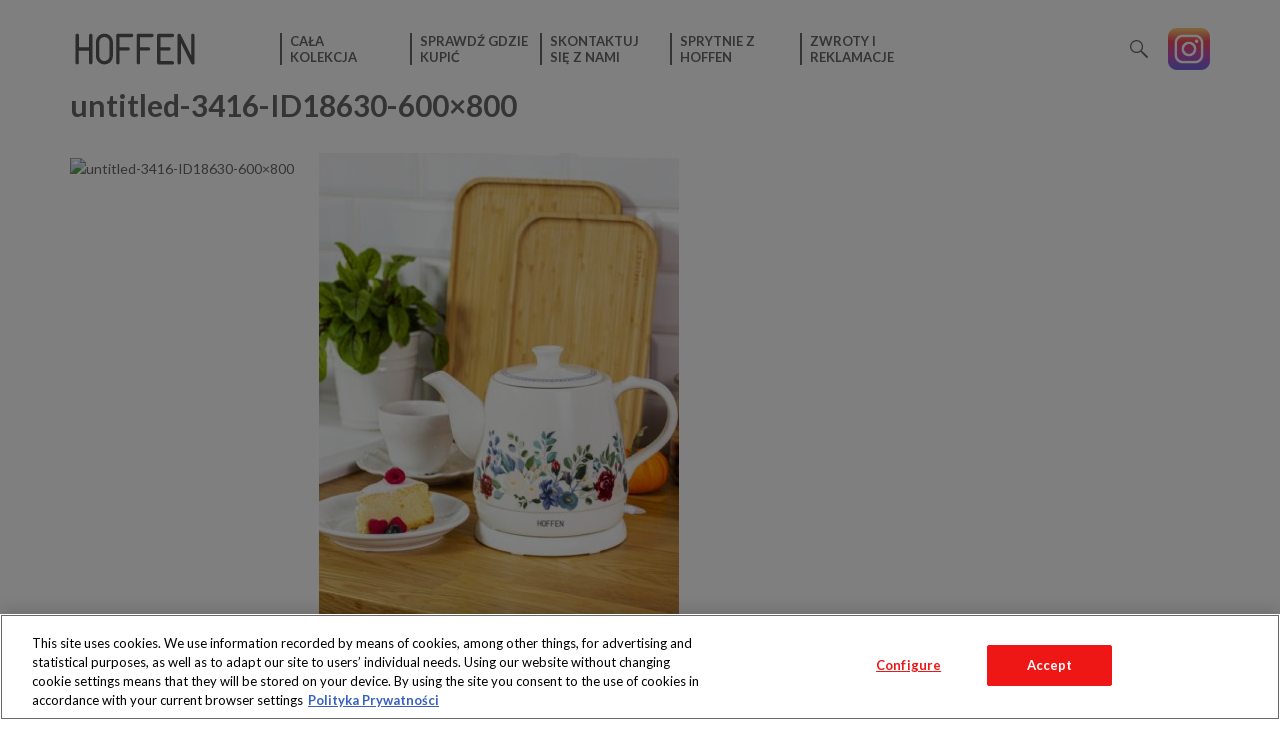

--- FILE ---
content_type: text/html; charset=UTF-8
request_url: https://hoffen.com.pl/produkty/czajnik-ceramiczny/untitled-3416-id18630-600x800/
body_size: 7293
content:
<!DOCTYPE html>
<html itemscope="" itemtype="http://schema.org/WebPage" lang="pl-PL">
<head>
  <title>HOFFEN - untitled-3416-ID18630-600x800 - HOFFEN</title>
  <meta property="og:title" content="untitled-3416-ID18630-600&#215;800" />
  <meta property="og:url" content="https://hoffen.com.pl/produkty/czajnik-ceramiczny/untitled-3416-id18630-600x800/" />
  <meta property="og:image" content="" />
  <meta name="twitter:title" content="untitled-3416-ID18630-600&#215;800">
  <meta name="twitter:image" content="">
  <meta itemprop="name" content="untitled-3416-ID18630-600&#215;800">
  <meta itemprop="image" content="">
  <meta charset="UTF-8">
  <meta name="description" content="">
  <meta name="viewport" content="width=device-width, initial-scale=1, maximum-scale=1">
  <link rel="apple-touch-icon" sizes="180x180" href="https://hoffen.com.pl/wp-content/themes/hoffen/components/favicon/src/apple-touch-icon.png">
  <link rel="icon" type="image/png" href="https://hoffen.com.pl/wp-content/themes/hoffen/components/favicon/src/favicon-32x32.png" sizes="32x32">
  <link rel="icon" type="image/png" href="https://hoffen.com.pl/wp-content/themes/hoffen/components/favicon/src/favicon-16x16.png" sizes="16x16">
  <link rel="manifest" href="https://hoffen.com.pl/wp-content/themes/hoffen/components/favicon/src/manifest.json">
  <link rel="shortcut icon" href="https://hoffen.com.pl/wp-content/themes/hoffen/components/favicon/src/favicon.ico">
  <link rel="mask-icon" href="https://hoffen.com.pl/wp-content/themes/hoffen/components/favicon/src/safari-pinned-tab.svg" color="#5bbad5">
  <meta name="msapplication-config" content="https://hoffen.com.pl/wp-content/themes/hoffen/components/favicon/src/browserconfig.xml">
  <meta name="theme-color" content="#ffffff">
  <link rel="stylesheet" type="text/css" href="https://hoffen.com.pl/wp-content/themes/hoffen/css/main.css">
  <!-- Google Tag Manager -->
<script>
window.dataLayer = window.dataLayer || [];
function gtag(){dataLayer.push(arguments);}
gtag('set', 'ads_data_redaction', true);
gtag('consent', 'default', {'ad_storage': 'denied', 'analytics_storage': 'denied', 'wait_for_update': 500});

(function(w,d,s,l,i){w[l]=w[l]||[];w[l].push({'gtm.start':
new Date().getTime(),event:'gtm.js'});var f=d.getElementsByTagName(s)[0],
j=d.createElement(s),dl=l!='dataLayer'?'&l='+l:'';j.async=true;j.src=
'https://www.googletagmanager.com/gtm.js?id='+i+dl;f.parentNode.insertBefore(j,f);
})(window,document,'script','dataLayer','GTM-TZT93JZ');</script>
<!-- End Google Tag Manager -->

  <meta name='robots' content='index, follow, max-image-preview:large, max-snippet:-1, max-video-preview:-1' />
<!-- OneTrust Cookies Consent Notice start for hoffen.com.pl -->
<script type="text/javascript" src="https://cdn.cookielaw.org/consent/fe87100b-f752-4435-9c32-7a5c37be37f3/OtAutoBlock.js" ></script>
<script src="https://cdn.cookielaw.org/scripttemplates/otSDKStub.js"  type="text/javascript" charset="UTF-8" data-domain-script="fe87100b-f752-4435-9c32-7a5c37be37f3" ></script>
<script type="text/javascript">
function OptanonWrapper() { }
</script>
<!-- OneTrust Cookies Consent Notice end for hoffen.com.pl -->
	<!-- This site is optimized with the Yoast SEO plugin v26.7 - https://yoast.com/wordpress/plugins/seo/ -->
	<link rel="canonical" href="https://hoffen.com.pl/produkty/czajnik-ceramiczny/untitled-3416-id18630-600x800/" />
	<meta property="og:locale" content="pl_PL" />
	<meta property="og:type" content="article" />
	<meta property="og:title" content="untitled-3416-ID18630-600x800 - HOFFEN" />
	<meta property="og:url" content="https://hoffen.com.pl/produkty/czajnik-ceramiczny/untitled-3416-id18630-600x800/" />
	<meta property="og:site_name" content="HOFFEN" />
	<meta property="og:image" content="https://hoffen.com.pl/produkty/czajnik-ceramiczny/untitled-3416-id18630-600x800" />
	<meta property="og:image:width" content="600" />
	<meta property="og:image:height" content="800" />
	<meta property="og:image:type" content="image/jpeg" />
	<meta name="twitter:card" content="summary_large_image" />
	<script type="application/ld+json" class="yoast-schema-graph">{"@context":"https://schema.org","@graph":[{"@type":"WebPage","@id":"https://hoffen.com.pl/produkty/czajnik-ceramiczny/untitled-3416-id18630-600x800/","url":"https://hoffen.com.pl/produkty/czajnik-ceramiczny/untitled-3416-id18630-600x800/","name":"untitled-3416-ID18630-600x800 - HOFFEN","isPartOf":{"@id":"https://hoffen.com.pl/#website"},"primaryImageOfPage":{"@id":"https://hoffen.com.pl/produkty/czajnik-ceramiczny/untitled-3416-id18630-600x800/#primaryimage"},"image":{"@id":"https://hoffen.com.pl/produkty/czajnik-ceramiczny/untitled-3416-id18630-600x800/#primaryimage"},"thumbnailUrl":"https://hoffen.com.pl/wp-content/uploads/2019/10/untitled-3416-ID18630-600x800.jpg","datePublished":"2019-10-19T08:37:48+00:00","breadcrumb":{"@id":"https://hoffen.com.pl/produkty/czajnik-ceramiczny/untitled-3416-id18630-600x800/#breadcrumb"},"inLanguage":"pl-PL","potentialAction":[{"@type":"ReadAction","target":["https://hoffen.com.pl/produkty/czajnik-ceramiczny/untitled-3416-id18630-600x800/"]}]},{"@type":"ImageObject","inLanguage":"pl-PL","@id":"https://hoffen.com.pl/produkty/czajnik-ceramiczny/untitled-3416-id18630-600x800/#primaryimage","url":"https://hoffen.com.pl/wp-content/uploads/2019/10/untitled-3416-ID18630-600x800.jpg","contentUrl":"https://hoffen.com.pl/wp-content/uploads/2019/10/untitled-3416-ID18630-600x800.jpg","width":600,"height":800},{"@type":"BreadcrumbList","@id":"https://hoffen.com.pl/produkty/czajnik-ceramiczny/untitled-3416-id18630-600x800/#breadcrumb","itemListElement":[{"@type":"ListItem","position":1,"name":"Strona główna","item":"https://hoffen.com.pl/"},{"@type":"ListItem","position":2,"name":"CZAJNIK CERAMICZNY","item":"https://hoffen.com.pl/produkty/czajnik-ceramiczny/"},{"@type":"ListItem","position":3,"name":"untitled-3416-ID18630-600&#215;800"}]},{"@type":"WebSite","@id":"https://hoffen.com.pl/#website","url":"https://hoffen.com.pl/","name":"HOFFEN","description":"","potentialAction":[{"@type":"SearchAction","target":{"@type":"EntryPoint","urlTemplate":"https://hoffen.com.pl/?s={search_term_string}"},"query-input":{"@type":"PropertyValueSpecification","valueRequired":true,"valueName":"search_term_string"}}],"inLanguage":"pl-PL"}]}</script>
	<!-- / Yoast SEO plugin. -->


<link rel="alternate" type="application/rss+xml" title="HOFFEN &raquo; untitled-3416-ID18630-600&#215;800 Kanał z komentarzami" href="https://hoffen.com.pl/produkty/czajnik-ceramiczny/untitled-3416-id18630-600x800/feed/" />
<link rel="alternate" title="oEmbed (JSON)" type="application/json+oembed" href="https://hoffen.com.pl/wp-json/oembed/1.0/embed?url=https%3A%2F%2Fhoffen.com.pl%2Fprodukty%2Fczajnik-ceramiczny%2Funtitled-3416-id18630-600x800%2F" />
<link rel="alternate" title="oEmbed (XML)" type="text/xml+oembed" href="https://hoffen.com.pl/wp-json/oembed/1.0/embed?url=https%3A%2F%2Fhoffen.com.pl%2Fprodukty%2Fczajnik-ceramiczny%2Funtitled-3416-id18630-600x800%2F&#038;format=xml" />
<style id='wp-img-auto-sizes-contain-inline-css' type='text/css'>
img:is([sizes=auto i],[sizes^="auto," i]){contain-intrinsic-size:3000px 1500px}
/*# sourceURL=wp-img-auto-sizes-contain-inline-css */
</style>
<style id='wp-emoji-styles-inline-css' type='text/css'>

	img.wp-smiley, img.emoji {
		display: inline !important;
		border: none !important;
		box-shadow: none !important;
		height: 1em !important;
		width: 1em !important;
		margin: 0 0.07em !important;
		vertical-align: -0.1em !important;
		background: none !important;
		padding: 0 !important;
	}
/*# sourceURL=wp-emoji-styles-inline-css */
</style>
<style id='wp-block-library-inline-css' type='text/css'>
:root{--wp-block-synced-color:#7a00df;--wp-block-synced-color--rgb:122,0,223;--wp-bound-block-color:var(--wp-block-synced-color);--wp-editor-canvas-background:#ddd;--wp-admin-theme-color:#007cba;--wp-admin-theme-color--rgb:0,124,186;--wp-admin-theme-color-darker-10:#006ba1;--wp-admin-theme-color-darker-10--rgb:0,107,160.5;--wp-admin-theme-color-darker-20:#005a87;--wp-admin-theme-color-darker-20--rgb:0,90,135;--wp-admin-border-width-focus:2px}@media (min-resolution:192dpi){:root{--wp-admin-border-width-focus:1.5px}}.wp-element-button{cursor:pointer}:root .has-very-light-gray-background-color{background-color:#eee}:root .has-very-dark-gray-background-color{background-color:#313131}:root .has-very-light-gray-color{color:#eee}:root .has-very-dark-gray-color{color:#313131}:root .has-vivid-green-cyan-to-vivid-cyan-blue-gradient-background{background:linear-gradient(135deg,#00d084,#0693e3)}:root .has-purple-crush-gradient-background{background:linear-gradient(135deg,#34e2e4,#4721fb 50%,#ab1dfe)}:root .has-hazy-dawn-gradient-background{background:linear-gradient(135deg,#faaca8,#dad0ec)}:root .has-subdued-olive-gradient-background{background:linear-gradient(135deg,#fafae1,#67a671)}:root .has-atomic-cream-gradient-background{background:linear-gradient(135deg,#fdd79a,#004a59)}:root .has-nightshade-gradient-background{background:linear-gradient(135deg,#330968,#31cdcf)}:root .has-midnight-gradient-background{background:linear-gradient(135deg,#020381,#2874fc)}:root{--wp--preset--font-size--normal:16px;--wp--preset--font-size--huge:42px}.has-regular-font-size{font-size:1em}.has-larger-font-size{font-size:2.625em}.has-normal-font-size{font-size:var(--wp--preset--font-size--normal)}.has-huge-font-size{font-size:var(--wp--preset--font-size--huge)}.has-text-align-center{text-align:center}.has-text-align-left{text-align:left}.has-text-align-right{text-align:right}.has-fit-text{white-space:nowrap!important}#end-resizable-editor-section{display:none}.aligncenter{clear:both}.items-justified-left{justify-content:flex-start}.items-justified-center{justify-content:center}.items-justified-right{justify-content:flex-end}.items-justified-space-between{justify-content:space-between}.screen-reader-text{border:0;clip-path:inset(50%);height:1px;margin:-1px;overflow:hidden;padding:0;position:absolute;width:1px;word-wrap:normal!important}.screen-reader-text:focus{background-color:#ddd;clip-path:none;color:#444;display:block;font-size:1em;height:auto;left:5px;line-height:normal;padding:15px 23px 14px;text-decoration:none;top:5px;width:auto;z-index:100000}html :where(.has-border-color){border-style:solid}html :where([style*=border-top-color]){border-top-style:solid}html :where([style*=border-right-color]){border-right-style:solid}html :where([style*=border-bottom-color]){border-bottom-style:solid}html :where([style*=border-left-color]){border-left-style:solid}html :where([style*=border-width]){border-style:solid}html :where([style*=border-top-width]){border-top-style:solid}html :where([style*=border-right-width]){border-right-style:solid}html :where([style*=border-bottom-width]){border-bottom-style:solid}html :where([style*=border-left-width]){border-left-style:solid}html :where(img[class*=wp-image-]){height:auto;max-width:100%}:where(figure){margin:0 0 1em}html :where(.is-position-sticky){--wp-admin--admin-bar--position-offset:var(--wp-admin--admin-bar--height,0px)}@media screen and (max-width:600px){html :where(.is-position-sticky){--wp-admin--admin-bar--position-offset:0px}}

/*# sourceURL=wp-block-library-inline-css */
</style><style id='global-styles-inline-css' type='text/css'>
:root{--wp--preset--aspect-ratio--square: 1;--wp--preset--aspect-ratio--4-3: 4/3;--wp--preset--aspect-ratio--3-4: 3/4;--wp--preset--aspect-ratio--3-2: 3/2;--wp--preset--aspect-ratio--2-3: 2/3;--wp--preset--aspect-ratio--16-9: 16/9;--wp--preset--aspect-ratio--9-16: 9/16;--wp--preset--color--black: #000000;--wp--preset--color--cyan-bluish-gray: #abb8c3;--wp--preset--color--white: #ffffff;--wp--preset--color--pale-pink: #f78da7;--wp--preset--color--vivid-red: #cf2e2e;--wp--preset--color--luminous-vivid-orange: #ff6900;--wp--preset--color--luminous-vivid-amber: #fcb900;--wp--preset--color--light-green-cyan: #7bdcb5;--wp--preset--color--vivid-green-cyan: #00d084;--wp--preset--color--pale-cyan-blue: #8ed1fc;--wp--preset--color--vivid-cyan-blue: #0693e3;--wp--preset--color--vivid-purple: #9b51e0;--wp--preset--gradient--vivid-cyan-blue-to-vivid-purple: linear-gradient(135deg,rgb(6,147,227) 0%,rgb(155,81,224) 100%);--wp--preset--gradient--light-green-cyan-to-vivid-green-cyan: linear-gradient(135deg,rgb(122,220,180) 0%,rgb(0,208,130) 100%);--wp--preset--gradient--luminous-vivid-amber-to-luminous-vivid-orange: linear-gradient(135deg,rgb(252,185,0) 0%,rgb(255,105,0) 100%);--wp--preset--gradient--luminous-vivid-orange-to-vivid-red: linear-gradient(135deg,rgb(255,105,0) 0%,rgb(207,46,46) 100%);--wp--preset--gradient--very-light-gray-to-cyan-bluish-gray: linear-gradient(135deg,rgb(238,238,238) 0%,rgb(169,184,195) 100%);--wp--preset--gradient--cool-to-warm-spectrum: linear-gradient(135deg,rgb(74,234,220) 0%,rgb(151,120,209) 20%,rgb(207,42,186) 40%,rgb(238,44,130) 60%,rgb(251,105,98) 80%,rgb(254,248,76) 100%);--wp--preset--gradient--blush-light-purple: linear-gradient(135deg,rgb(255,206,236) 0%,rgb(152,150,240) 100%);--wp--preset--gradient--blush-bordeaux: linear-gradient(135deg,rgb(254,205,165) 0%,rgb(254,45,45) 50%,rgb(107,0,62) 100%);--wp--preset--gradient--luminous-dusk: linear-gradient(135deg,rgb(255,203,112) 0%,rgb(199,81,192) 50%,rgb(65,88,208) 100%);--wp--preset--gradient--pale-ocean: linear-gradient(135deg,rgb(255,245,203) 0%,rgb(182,227,212) 50%,rgb(51,167,181) 100%);--wp--preset--gradient--electric-grass: linear-gradient(135deg,rgb(202,248,128) 0%,rgb(113,206,126) 100%);--wp--preset--gradient--midnight: linear-gradient(135deg,rgb(2,3,129) 0%,rgb(40,116,252) 100%);--wp--preset--font-size--small: 13px;--wp--preset--font-size--medium: 20px;--wp--preset--font-size--large: 36px;--wp--preset--font-size--x-large: 42px;--wp--preset--spacing--20: 0.44rem;--wp--preset--spacing--30: 0.67rem;--wp--preset--spacing--40: 1rem;--wp--preset--spacing--50: 1.5rem;--wp--preset--spacing--60: 2.25rem;--wp--preset--spacing--70: 3.38rem;--wp--preset--spacing--80: 5.06rem;--wp--preset--shadow--natural: 6px 6px 9px rgba(0, 0, 0, 0.2);--wp--preset--shadow--deep: 12px 12px 50px rgba(0, 0, 0, 0.4);--wp--preset--shadow--sharp: 6px 6px 0px rgba(0, 0, 0, 0.2);--wp--preset--shadow--outlined: 6px 6px 0px -3px rgb(255, 255, 255), 6px 6px rgb(0, 0, 0);--wp--preset--shadow--crisp: 6px 6px 0px rgb(0, 0, 0);}:where(.is-layout-flex){gap: 0.5em;}:where(.is-layout-grid){gap: 0.5em;}body .is-layout-flex{display: flex;}.is-layout-flex{flex-wrap: wrap;align-items: center;}.is-layout-flex > :is(*, div){margin: 0;}body .is-layout-grid{display: grid;}.is-layout-grid > :is(*, div){margin: 0;}:where(.wp-block-columns.is-layout-flex){gap: 2em;}:where(.wp-block-columns.is-layout-grid){gap: 2em;}:where(.wp-block-post-template.is-layout-flex){gap: 1.25em;}:where(.wp-block-post-template.is-layout-grid){gap: 1.25em;}.has-black-color{color: var(--wp--preset--color--black) !important;}.has-cyan-bluish-gray-color{color: var(--wp--preset--color--cyan-bluish-gray) !important;}.has-white-color{color: var(--wp--preset--color--white) !important;}.has-pale-pink-color{color: var(--wp--preset--color--pale-pink) !important;}.has-vivid-red-color{color: var(--wp--preset--color--vivid-red) !important;}.has-luminous-vivid-orange-color{color: var(--wp--preset--color--luminous-vivid-orange) !important;}.has-luminous-vivid-amber-color{color: var(--wp--preset--color--luminous-vivid-amber) !important;}.has-light-green-cyan-color{color: var(--wp--preset--color--light-green-cyan) !important;}.has-vivid-green-cyan-color{color: var(--wp--preset--color--vivid-green-cyan) !important;}.has-pale-cyan-blue-color{color: var(--wp--preset--color--pale-cyan-blue) !important;}.has-vivid-cyan-blue-color{color: var(--wp--preset--color--vivid-cyan-blue) !important;}.has-vivid-purple-color{color: var(--wp--preset--color--vivid-purple) !important;}.has-black-background-color{background-color: var(--wp--preset--color--black) !important;}.has-cyan-bluish-gray-background-color{background-color: var(--wp--preset--color--cyan-bluish-gray) !important;}.has-white-background-color{background-color: var(--wp--preset--color--white) !important;}.has-pale-pink-background-color{background-color: var(--wp--preset--color--pale-pink) !important;}.has-vivid-red-background-color{background-color: var(--wp--preset--color--vivid-red) !important;}.has-luminous-vivid-orange-background-color{background-color: var(--wp--preset--color--luminous-vivid-orange) !important;}.has-luminous-vivid-amber-background-color{background-color: var(--wp--preset--color--luminous-vivid-amber) !important;}.has-light-green-cyan-background-color{background-color: var(--wp--preset--color--light-green-cyan) !important;}.has-vivid-green-cyan-background-color{background-color: var(--wp--preset--color--vivid-green-cyan) !important;}.has-pale-cyan-blue-background-color{background-color: var(--wp--preset--color--pale-cyan-blue) !important;}.has-vivid-cyan-blue-background-color{background-color: var(--wp--preset--color--vivid-cyan-blue) !important;}.has-vivid-purple-background-color{background-color: var(--wp--preset--color--vivid-purple) !important;}.has-black-border-color{border-color: var(--wp--preset--color--black) !important;}.has-cyan-bluish-gray-border-color{border-color: var(--wp--preset--color--cyan-bluish-gray) !important;}.has-white-border-color{border-color: var(--wp--preset--color--white) !important;}.has-pale-pink-border-color{border-color: var(--wp--preset--color--pale-pink) !important;}.has-vivid-red-border-color{border-color: var(--wp--preset--color--vivid-red) !important;}.has-luminous-vivid-orange-border-color{border-color: var(--wp--preset--color--luminous-vivid-orange) !important;}.has-luminous-vivid-amber-border-color{border-color: var(--wp--preset--color--luminous-vivid-amber) !important;}.has-light-green-cyan-border-color{border-color: var(--wp--preset--color--light-green-cyan) !important;}.has-vivid-green-cyan-border-color{border-color: var(--wp--preset--color--vivid-green-cyan) !important;}.has-pale-cyan-blue-border-color{border-color: var(--wp--preset--color--pale-cyan-blue) !important;}.has-vivid-cyan-blue-border-color{border-color: var(--wp--preset--color--vivid-cyan-blue) !important;}.has-vivid-purple-border-color{border-color: var(--wp--preset--color--vivid-purple) !important;}.has-vivid-cyan-blue-to-vivid-purple-gradient-background{background: var(--wp--preset--gradient--vivid-cyan-blue-to-vivid-purple) !important;}.has-light-green-cyan-to-vivid-green-cyan-gradient-background{background: var(--wp--preset--gradient--light-green-cyan-to-vivid-green-cyan) !important;}.has-luminous-vivid-amber-to-luminous-vivid-orange-gradient-background{background: var(--wp--preset--gradient--luminous-vivid-amber-to-luminous-vivid-orange) !important;}.has-luminous-vivid-orange-to-vivid-red-gradient-background{background: var(--wp--preset--gradient--luminous-vivid-orange-to-vivid-red) !important;}.has-very-light-gray-to-cyan-bluish-gray-gradient-background{background: var(--wp--preset--gradient--very-light-gray-to-cyan-bluish-gray) !important;}.has-cool-to-warm-spectrum-gradient-background{background: var(--wp--preset--gradient--cool-to-warm-spectrum) !important;}.has-blush-light-purple-gradient-background{background: var(--wp--preset--gradient--blush-light-purple) !important;}.has-blush-bordeaux-gradient-background{background: var(--wp--preset--gradient--blush-bordeaux) !important;}.has-luminous-dusk-gradient-background{background: var(--wp--preset--gradient--luminous-dusk) !important;}.has-pale-ocean-gradient-background{background: var(--wp--preset--gradient--pale-ocean) !important;}.has-electric-grass-gradient-background{background: var(--wp--preset--gradient--electric-grass) !important;}.has-midnight-gradient-background{background: var(--wp--preset--gradient--midnight) !important;}.has-small-font-size{font-size: var(--wp--preset--font-size--small) !important;}.has-medium-font-size{font-size: var(--wp--preset--font-size--medium) !important;}.has-large-font-size{font-size: var(--wp--preset--font-size--large) !important;}.has-x-large-font-size{font-size: var(--wp--preset--font-size--x-large) !important;}
/*# sourceURL=global-styles-inline-css */
</style>

<style id='classic-theme-styles-inline-css' type='text/css'>
/*! This file is auto-generated */
.wp-block-button__link{color:#fff;background-color:#32373c;border-radius:9999px;box-shadow:none;text-decoration:none;padding:calc(.667em + 2px) calc(1.333em + 2px);font-size:1.125em}.wp-block-file__button{background:#32373c;color:#fff;text-decoration:none}
/*# sourceURL=/wp-includes/css/classic-themes.min.css */
</style>
<link rel="https://api.w.org/" href="https://hoffen.com.pl/wp-json/" /><link rel="alternate" title="JSON" type="application/json" href="https://hoffen.com.pl/wp-json/wp/v2/media/3725" /><link rel="EditURI" type="application/rsd+xml" title="RSD" href="https://hoffen.com.pl/xmlrpc.php?rsd" />
<meta name="generator" content="WordPress 6.9" />
<link rel='shortlink' href='https://hoffen.com.pl/?p=3725' />
<script>var ajaxurl = "https://hoffen.com.pl/wp-admin/admin-ajax.php"; </script><style type="text/css">.recentcomments a{display:inline !important;padding:0 !important;margin:0 !important;}</style>		<style type="text/css" id="wp-custom-css">
			.cli-style-v2 .cli-bar-message
{
	width: 90%
}
button:not(:hover):not(:active):not(.has-background)
{
	background-color: white
}
.cli-tab-footer .wt-cli-privacy-accept-btn
{
	background-color: #ed1c24
}		</style>
		</head>
<body class="attachment wp-singular attachment-template-default single single-attachment postid-3725 attachmentid-3725 attachment-jpeg wp-theme-hoffen" data-url="https://hoffen.com.pl/wp-content/themes/hoffen/">
<!-- Google Tag Manager (noscript) -->

<noscript><iframe src="https://www.googletagmanager.com/ns.html?id=GTM-TZT93JZ"

                  height="0" width="0" style="display:none;visibility:hidden"></iframe></noscript>

<!-- End Google Tag Manager (noscript) -->
<div class="headerGrid">
  <div class="headerGrid__content">
    <div class="headerGrid__col">
      <div class="logo">
        <a class="logo__link" href="https://hoffen.com.pl">
          <img class="logo__image" src="https://hoffen.com.pl/wp-content/themes/hoffen/components/logo/src/logo.svg" alt="Hoffen" title="Przejdź do strony głównej">
        </a>
      </div>
    </div>
    <div class="headerGrid__col">
      <div class="menu">
        <div class="menu__button"><i class="fa fa-bars" aria-hidden="true"></i></div>
        <div class="menu-menu-glowne-container"><ul id="menu-menu-glowne" class="menu__list -main"><li id="menu-item-1165" class="menu__item menu-item menu-item-type-custom menu-item-object-custom menu-item-1165"><a class="menu__link" target="_blank" href="http://hoffen.com.pl/oferta/">Cała <br> kolekcja</a></li>
<li id="menu-item-140" class="menu__item menu-item menu-item-type-custom menu-item-object-custom menu-item-140"><a class="menu__link" target="_blank" href="http://www.biedronka.pl/pl/sklepy">Sprawdź gdzie kupić</a></li>
<li id="menu-item-499" class="menu__item menu-item menu-item-type-custom menu-item-object-custom menu-item-499"><a class="menu__link" target="_blank" href="https://www.biedronka.pl/pl/kontakt">Skontaktuj się z nami</a></li>
<li id="menu-item-1102" class="menu__item menu-item menu-item-type-post_type menu-item-object-page menu-item-1102"><a class="menu__link" href="https://hoffen.com.pl/blog/">Sprytnie z Hoffen</a></li>
<li id="menu-item-4513" class="menu__item menu-item menu-item-type-custom menu-item-object-custom menu-item-4513"><a class="menu__link" target="_blank" href="https://www.biedronka.pl/pl/bulletin,id,23,title,regulamin-zwrotow-i-reklamacji-towarow-zakupionych-w-sklepie-biedronka">Zwroty i reklamacje</a></li>
</ul></div>      </div>
      <div class="headerSearch">
        <form action="https://hoffen.com.pl/szukaj" method="post" class="headerSearch__form">
          <input type="text" class="headerSearch__textbox" name="search_query" />
          <div class="headerSearch__submit"></div>
        </form>
      </div>
      <div class="social">
        <a href="https://www.instagram.com/sprytniezhoffen/" target="_blank" class="social__item">
          <img src="https://hoffen.com.pl/wp-content/themes/hoffen/components/socialmedia/src/instagram.png" alt="Instagram" class="social__image">
        </a>
      </div>
    </div>
  </div>
</div><div class="textBox">
  <div class="textBox__content">
    <h1 class="textBox__title">untitled-3416-ID18630-600&#215;800</h1>
    <img class="textBox__mainPhoto" src="" alt="untitled-3416-ID18630-600&#215;800">
    <div class="textBox__CMS"><p class="attachment"><a href='https://hoffen.com.pl/wp-content/uploads/2019/10/untitled-3416-ID18630-600x800.jpg'><img fetchpriority="high" decoding="async" width="360" height="480" src="https://hoffen.com.pl/wp-content/uploads/2019/10/untitled-3416-ID18630-600x800-360x480.jpg" class="attachment-medium size-medium" alt="" srcset="https://hoffen.com.pl/wp-content/uploads/2019/10/untitled-3416-ID18630-600x800-360x480.jpg 360w, https://hoffen.com.pl/wp-content/uploads/2019/10/untitled-3416-ID18630-600x800-356x475.jpg 356w, https://hoffen.com.pl/wp-content/uploads/2019/10/untitled-3416-ID18630-600x800-302x403.jpg 302w, https://hoffen.com.pl/wp-content/uploads/2019/10/untitled-3416-ID18630-600x800-211x281.jpg 211w, https://hoffen.com.pl/wp-content/uploads/2019/10/untitled-3416-ID18630-600x800-446x595.jpg 446w, https://hoffen.com.pl/wp-content/uploads/2019/10/untitled-3416-ID18630-600x800-326x435.jpg 326w, https://hoffen.com.pl/wp-content/uploads/2019/10/untitled-3416-ID18630-600x800-286x381.jpg 286w, https://hoffen.com.pl/wp-content/uploads/2019/10/untitled-3416-ID18630-600x800.jpg 600w" sizes="(max-width: 360px) 100vw, 360px" /></a></p>
</div>
  </div>
</div>
<footer class="footer">
  <div class="container">
    <div class="footer__row">
      <div class="footer__col">
        <div class="logo">
          <a class="logo__link" href="https://hoffen.com.pl">
            <img class="logo__image" src="https://hoffen.com.pl/wp-content/themes/hoffen/components/logo/src/logo.svg" alt="Hoffen" title="Przejdź do strony głównej">
          </a>
        </div>
      </div>
      <div class="footer__col">
        <div class="biedronka">
          <div class="biedronka__text">
            Produkty dostępne<br>wyłącznie w sklepach</div><a class="biedronka__link" href="http://www.biedronka.pl/pl" target="_blank"><img class="biedronka__logo" src="https://hoffen.com.pl/wp-content/themes/hoffen/components/biedronka/src/logo.svg" alt="Biedronka"></a>
        </div>
      </div>
    </div>
    <div class="footer__row">
      <div class="footer__copy">Copyright 2019 Jeronimo Martins Polska S.A.<br class="footer__wrap">
        <a class="footer__link" href="https://hoffen.com.pl/regulamin-serwisu/">Regulamin serwisu</a>
        <a class="footer__link" href="https://hoffen.com.pl/polityka-prywatnosci/">Polityka prywatności</a>
      </div>
    </div>
  </div>
</footer>
<script src="https://hoffen.com.pl/wp-content/themes/hoffen/scripts/main.min.js"></script>
<script type="speculationrules">
{"prefetch":[{"source":"document","where":{"and":[{"href_matches":"/*"},{"not":{"href_matches":["/wp-*.php","/wp-admin/*","/wp-content/uploads/*","/wp-content/*","/wp-content/plugins/*","/wp-content/themes/hoffen/*","/*\\?(.+)"]}},{"not":{"selector_matches":"a[rel~=\"nofollow\"]"}},{"not":{"selector_matches":".no-prefetch, .no-prefetch a"}}]},"eagerness":"conservative"}]}
</script>
<script id="wp-emoji-settings" type="application/json">
{"baseUrl":"https://s.w.org/images/core/emoji/17.0.2/72x72/","ext":".png","svgUrl":"https://s.w.org/images/core/emoji/17.0.2/svg/","svgExt":".svg","source":{"concatemoji":"https://hoffen.com.pl/wp-includes/js/wp-emoji-release.min.js?ver=6.9"}}
</script>
<script type="module">
/* <![CDATA[ */
/*! This file is auto-generated */
const a=JSON.parse(document.getElementById("wp-emoji-settings").textContent),o=(window._wpemojiSettings=a,"wpEmojiSettingsSupports"),s=["flag","emoji"];function i(e){try{var t={supportTests:e,timestamp:(new Date).valueOf()};sessionStorage.setItem(o,JSON.stringify(t))}catch(e){}}function c(e,t,n){e.clearRect(0,0,e.canvas.width,e.canvas.height),e.fillText(t,0,0);t=new Uint32Array(e.getImageData(0,0,e.canvas.width,e.canvas.height).data);e.clearRect(0,0,e.canvas.width,e.canvas.height),e.fillText(n,0,0);const a=new Uint32Array(e.getImageData(0,0,e.canvas.width,e.canvas.height).data);return t.every((e,t)=>e===a[t])}function p(e,t){e.clearRect(0,0,e.canvas.width,e.canvas.height),e.fillText(t,0,0);var n=e.getImageData(16,16,1,1);for(let e=0;e<n.data.length;e++)if(0!==n.data[e])return!1;return!0}function u(e,t,n,a){switch(t){case"flag":return n(e,"\ud83c\udff3\ufe0f\u200d\u26a7\ufe0f","\ud83c\udff3\ufe0f\u200b\u26a7\ufe0f")?!1:!n(e,"\ud83c\udde8\ud83c\uddf6","\ud83c\udde8\u200b\ud83c\uddf6")&&!n(e,"\ud83c\udff4\udb40\udc67\udb40\udc62\udb40\udc65\udb40\udc6e\udb40\udc67\udb40\udc7f","\ud83c\udff4\u200b\udb40\udc67\u200b\udb40\udc62\u200b\udb40\udc65\u200b\udb40\udc6e\u200b\udb40\udc67\u200b\udb40\udc7f");case"emoji":return!a(e,"\ud83e\u1fac8")}return!1}function f(e,t,n,a){let r;const o=(r="undefined"!=typeof WorkerGlobalScope&&self instanceof WorkerGlobalScope?new OffscreenCanvas(300,150):document.createElement("canvas")).getContext("2d",{willReadFrequently:!0}),s=(o.textBaseline="top",o.font="600 32px Arial",{});return e.forEach(e=>{s[e]=t(o,e,n,a)}),s}function r(e){var t=document.createElement("script");t.src=e,t.defer=!0,document.head.appendChild(t)}a.supports={everything:!0,everythingExceptFlag:!0},new Promise(t=>{let n=function(){try{var e=JSON.parse(sessionStorage.getItem(o));if("object"==typeof e&&"number"==typeof e.timestamp&&(new Date).valueOf()<e.timestamp+604800&&"object"==typeof e.supportTests)return e.supportTests}catch(e){}return null}();if(!n){if("undefined"!=typeof Worker&&"undefined"!=typeof OffscreenCanvas&&"undefined"!=typeof URL&&URL.createObjectURL&&"undefined"!=typeof Blob)try{var e="postMessage("+f.toString()+"("+[JSON.stringify(s),u.toString(),c.toString(),p.toString()].join(",")+"));",a=new Blob([e],{type:"text/javascript"});const r=new Worker(URL.createObjectURL(a),{name:"wpTestEmojiSupports"});return void(r.onmessage=e=>{i(n=e.data),r.terminate(),t(n)})}catch(e){}i(n=f(s,u,c,p))}t(n)}).then(e=>{for(const n in e)a.supports[n]=e[n],a.supports.everything=a.supports.everything&&a.supports[n],"flag"!==n&&(a.supports.everythingExceptFlag=a.supports.everythingExceptFlag&&a.supports[n]);var t;a.supports.everythingExceptFlag=a.supports.everythingExceptFlag&&!a.supports.flag,a.supports.everything||((t=a.source||{}).concatemoji?r(t.concatemoji):t.wpemoji&&t.twemoji&&(r(t.twemoji),r(t.wpemoji)))});
//# sourceURL=https://hoffen.com.pl/wp-includes/js/wp-emoji-loader.min.js
/* ]]> */
</script>
</body>
</html>


--- FILE ---
content_type: image/svg+xml
request_url: https://hoffen.com.pl/wp-content/themes/hoffen/components/logo/src/logo.svg
body_size: 788
content:
<?xml version="1.0" encoding="utf-8"?>
<!-- Generator: Adobe Illustrator 19.0.0, SVG Export Plug-In . SVG Version: 6.00 Build 0)  -->
<svg version="1.1" id="Layer_1" xmlns="http://www.w3.org/2000/svg" xmlns:xlink="http://www.w3.org/1999/xlink" x="0px" y="0px"
	 viewBox="0 0 147 42.8" style="enable-background:new 0 0 147 42.8;" xml:space="preserve">
<style type="text/css">
	.st0{fill:#575756;}
</style>
<path class="st0" d="M69.6,4.1H54.2c-1.1,0-1.9,0.9-1.9,1.9v30.7c0,1.1,0.9,1.9,1.9,1.9c1.1,0,1.9-0.9,1.9-1.9V23.1h9.6
	c1.1,0,1.9-0.9,1.9-1.9c0-1.1-0.9-1.9-1.9-1.9h-9.6V8h13.5c1.1,0,1.9-0.9,1.9-1.9C71.5,5,70.6,4.1,69.6,4.1"/>
<path class="st0" d="M38.9,4.1c-5.3,0-9.6,4.3-9.6,9.6V29c0,5.3,4.3,9.6,9.6,9.6c5.3,0,9.6-4.3,9.6-9.6V13.7
	C48.5,8.4,44.2,4.1,38.9,4.1 M44.7,29c0,3.2-2.6,5.8-5.8,5.8c-3.2,0-5.8-2.6-5.8-5.8V13.7c0-3.2,2.6-5.8,5.8-5.8
	c3.2,0,5.8,2.6,5.8,5.8V29z"/>
<path class="st0" d="M23.5,4.1c-1.1,0-1.9,0.9-1.9,1.9v13.4H10.1V6c0-1.1-0.9-1.9-1.9-1.9C7.1,4.1,6.2,5,6.2,6v30.7
	c0,1.1,0.9,1.9,1.9,1.9c1.1,0,1.9-0.9,1.9-1.9V23.3h11.5v13.4c0,1.1,0.9,1.9,1.9,1.9c1.1,0,1.9-0.9,1.9-1.9V6
	C25.4,5,24.6,4.1,23.5,4.1"/>
<path class="st0" d="M92.6,4.1H77.3c-1.1,0-1.9,0.9-1.9,1.9v30.7c0,1.1,0.9,1.9,1.9,1.9c1.1,0,1.9-0.9,1.9-1.9V23.1h9.6
	c1.1,0,1.9-0.9,1.9-1.9c0-1.1-0.9-1.9-1.9-1.9h-9.6V8h13.5c1.1,0,1.9-0.9,1.9-1.9C94.6,5,93.7,4.1,92.6,4.1"/>
<path class="st0" d="M115.8,8c1.1,0,1.9-0.9,1.9-1.9c0-1.1-0.9-1.9-1.9-1.9h-15.4c-0.6,0-1.1,0.3-1.5,0.7c-0.3,0.3-0.4,0.7-0.4,1.2
	v30.7v0c0,1.1,0.9,1.9,1.9,1.9h15.4c1.1,0,1.9-0.9,1.9-1.9s-0.9-1.9-1.9-1.9h-13.5V23.1h9.6c1.1,0,1.9-0.9,1.9-1.9
	c0-1.1-0.9-1.9-1.9-1.9h-9.6V8H115.8z"/>
<path class="st0" d="M140.6,37.6c0-0.1,0.1-0.1,0.1-0.2c0-0.1,0-0.1,0.1-0.2c0-0.1,0-0.1,0-0.2c0-0.1,0-0.1,0-0.2c0,0,0-0.1,0-0.1V6
	c0-1.1-0.9-1.9-1.9-1.9C137.8,4.1,137,5,137,6v22.6L125.2,5.2h0c-0.3-0.6-1-1-1.7-1c-1.1,0-1.9,0.9-1.9,1.9v30.7
	c0,1.1,0.9,1.9,1.9,1.9c1.1,0,1.9-0.9,1.9-1.9V14.2l11.7,23.4c0,0,0,0.1,0.1,0.1c0,0.1,0.1,0.1,0.1,0.2c0,0.1,0.1,0.1,0.1,0.2
	c0,0,0.1,0.1,0.1,0.1c0,0,0.1,0.1,0.2,0.1c0,0,0.1,0.1,0.1,0.1c0.1,0,0.1,0.1,0.2,0.1c0.1,0,0.1,0.1,0.2,0.1c0.1,0,0.1,0,0.2,0.1
	c0.1,0,0.1,0,0.2,0c0.1,0,0.1,0,0.2,0c0,0,0.1,0,0.1,0c0,0,0,0,0.1,0c0.1,0,0.1,0,0.2,0c0.1,0,0.1,0,0.2,0c0.1,0,0.1,0,0.2,0
	c0.1,0,0.1,0,0.2-0.1c0,0,0,0,0,0c0,0,0.1,0,0.1-0.1c0.1,0,0.1-0.1,0.2-0.1c0,0,0.1-0.1,0.1-0.1c0,0,0.1-0.1,0.1-0.1
	c0,0,0.1-0.1,0.1-0.1c0,0,0.1-0.1,0.1-0.1C140.6,37.7,140.6,37.6,140.6,37.6"/>
</svg>
